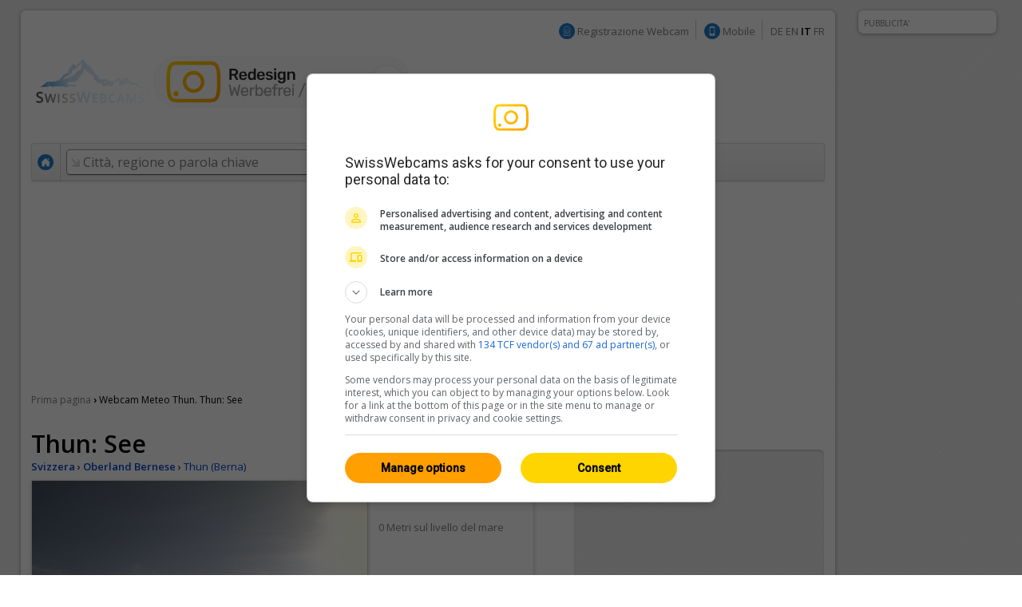

--- FILE ---
content_type: text/html; charset=UTF-8
request_url: https://it.swisswebcams.ch/webcam/1371722407-Lac-de-(0-Thun)_Weather
body_size: 8891
content:
<!DOCTYPE HTML> 
<html>
<head>
	<!-- ................................................................................. -->
	<meta http-equiv="content-type" content="text/html; charset=UTF-8" /><meta http-equiv="content-language" content="it" /><link rel="shortcut icon" href="/favicon.ico" /><link rel="apple-touch-icon" href="/img/favicon.png" /><meta name="google-site-verification" content="yrX3vZCzhtiBwKGri9bQ1jnrQSqWjOSagerneyS8OYY" /><link rel="stylesheet" type="text/css" href="/css/standard.css" /><link rel="stylesheet" type="text/css" href="/css/ads.css" /><link rel="stylesheet" type="text/css" href="/css/extern/jquery-ui.css" /><link rel="alternate" type="application/atom+xml" title="SwissWebcams - Neue Webcams (Deutsch)" href="//www.swisswebcams.ch/rss_feed_de.rss" /><link rel="alternate" type="application/atom+xml" title="SwissWebcams - New Webcams (English)" href="//www.swisswebcams.ch/rss_feed_en.rss" /><script async src="https://securepubads.g.doubleclick.net/tag/js/gpt.js"></script><!-- Google Automatische Ads: 20.11.2020 --><script async src="//pagead2.googlesyndication.com/pagead/js/adsbygoogle.js"></script><script> (adsbygoogle = window.adsbygoogle || []).push({ google_ad_client: "ca-pub-5500975897224426", enable_page_level_ads: true }); </script>	<!-- ................................................................................. -->
	<link rel="stylesheet" type="text/css" href="/css/pages/webcam.css?1617959296" />
	<link rel="stylesheet" type="text/css" href="/css/thumbnail.css?1617959296" />
	<link rel="stylesheet" type="text/css" href="/css/teaser.css?1617959295" />
	
	<title>Thun: See ▪ Meteo ▪ Swiss Webcams</title>
	<meta name="description" content="0, Thun (Oberland Bernese) ▪ Montagne ▪ " />

	<meta property="og:site_name" content="swisswebcams.ch">
	<meta property="og:url" content="https://it.swisswebcams.ch/webcam/1371722407-Thun%3A-See-%280-Thun%29_Meteo">
	<meta property="og:title" content="Thun: See">
	<meta property="og:image" content="https://images-webcams.windy.com/07/1371722407/current/normal/1371722407.jpg">
	<meta property="og:image:width" content="400">
	<meta property="og:image:height" content="224">
	<meta property="og:description" content="0, Thun (Oberland Bernese) ▪ Montagne ▪ ">
	<meta property="og:type" content="website">

	<!-- Canonical -->
	<link rel="canonical" href="https://it.swisswebcams.ch/webcam/1371722407-Thun%3A-See-%280-Thun%29_Meteo">
	<link rel="alternate" href="https://m.swisswebcams.ch/webcam.php?webcamid=1371722407&amp;hl=it" media="only screen and (max-width: 640px)">
	


<!-- cookie_locale:  --><!-- user_locale:  --><!-- locale: it_CH -->	

<link rel="preload" href="https://fonts.googleapis.com/css2?family=Open+Sans:ital,wght@0,300;0,600;1,300;1,600&display=swap" as="style" onload="this.onload=null;this.rel='stylesheet'">
<noscript><link rel="stylesheet" href="https://fonts.googleapis.com/css2?family=Open+Sans:ital,wght@0,300;0,600;1,300;1,600&display=swap"></noscript>

<!-- Mediabox: GPT Async Tag -->
<script>
  var gptadslots = [];
  var googletag = googletag || {cmd:[]};

	googletag.cmd.push(function() {             
    googletag.pubads().enableSingleRequest();

    //Adslot Wideboard Top
    googletag.defineSlot('/58108863/swisswebcams.ch/top', [[970,250],[994,250]], 'div-gpt-ad-2778266-1').addService(googletag.pubads());

    //Adslot Wideboard Bottom
    googletag.defineSlot('/58108863/swisswebcams.ch/bottom', [[970,250],[994,250]], 'div-gpt-ad-2778266-2').addService(googletag.pubads());
 
    //Adslot Skyscraper Halfpage
    googletag.defineSlot('/58108863/swisswebcams.ch', [[160,600],[300,600],[500,1000]], 'div-gpt-ad-2778266-4').addService(googletag.pubads());
                           
			//Adslot Rectangle
    googletag.defineSlot('/58108863/swisswebcams.ch', [[300,250]], 'div-gpt-ad-2778266-3').addService(googletag.pubads());
			
    googletag.pubads().setTargeting('lng', ['it'])
								.setTargeting('kant',['be'])
								.setTargeting('plz',['0'])
								.setTargeting('grad',['3.5'])
								.setTargeting('gradmax',['6'])
								.setTargeting('gradmin',['1'])
								.setTargeting('kw',['oberland-bernese','sonne','montagne','laghi'])
				      
    googletag.pubads().collapseEmptyDivs();
    googletag.enableServices();
  });
</script>
<!-- /Mediabox -->


</head>
<body>
<div id="body">
	<div id="page">
		<div id="main" class="box block">
			

<noscript>
		<div class="hinweis">
			<p>Abilitare JavaScript per visualizzare correttamente la funzione di questo pagina</p>
		</div>
	</noscript>
	<div id="top_navigation">
		<!--
		<b>Attuale:</b> <a href="http://www.mqcserver.com/heracles2/link1/studytopin/start" class="gray extern" target="_blank" title="La sua opinione conta: Votate ora un centro sciistico e vincere un weekend a St. Moritz!">Vincere un weekend a St. Moritz!</a>
		<small class="spacer"></small>
		//-->
		
		
		<!-- Wintersport-Umfrage
		<a href="http://www.mqcserver.com/heracles3/topin/study/start" target="_blank" class="gray"><b>Wintersport-Umfrage: Mitmachen & gewinnen!</b></a>
		<small class="spacer"></small>
		//-->
		
		&nbsp;
		<img src="/img/anmelden_icon.png" width="20" height="20" style="margin-top: -3px"/> <a href="/webcam_eintragen" class="gray">Registrazione Webcam</a>

		<small class="spacer"></small>
		<img src="/img/mobile_icon.png" width="20" height="20" style="margin-top: -3px"/> <a href="https://m.swisswebcams.ch/?hl=it" title="Versione mobile di SwissWebcams" class="gray">Mobile</a>
		<small class="spacer"></small>
		<!--<a id="rss_feed" href="/rss_feed_it.rss" title="Le 20 webcam più recenti come feed RSS" class="gray">RSS</a>
		<small class="spacer"></small>-->
				<a href="https://www.swisswebcams.ch/webcam/1371722407-Lac-de-(0-Thun)_Weather" class="gray" title="Deutsch">DE</a>		<a href="https://en.swisswebcams.ch/webcam/1371722407-Lac-de-(0-Thun)_Weather" class="gray" title="English">EN</a>		<b>IT</b>		<a href="https://fr.swisswebcams.ch/webcam/1371722407-Lac-de-(0-Thun)_Weather" class="gray" title="Français">FR</a>
	</div>
	<div id="logo" style="padding: 3rem 0;">
		<!-- <a href="/" title="Prima pagina"><img src="/img/logo.png?v1" alt="Logo" width="146" height="53"/></a> -->
		<a href="/?design=new" title="Prima pagina"><img src="/img/swc-redesign-teaser-adfree.png" alt="Logo" width="481" height="75"/></a>
	</div>
	<div id="navigation">
		<div class="main">
			<a href="/?design=old" class="menu home " title="Prima pagina"><img src="/img/home_icon.png" alt="Prima pagina" width="20" height="20" /></a>
			<form action="/suche" id="suche">
				<div id="extended_search" style="display:none">
				<a href="#" class="close" title="Chiudere">x</a>
				<input type="hidden" name="language" value="IT" />
					
											<label class="search_option" title="Solo webcam di luoghi con piste aperte"><input type="checkbox" filter="pisten" class="checkbox" />Piste aperte</label>
										
											<label class="search_option" title="Solo webcam di luoghi con neve fresca"><input type="checkbox" filter="neuschnee" class="checkbox" />Neve fresca</label>
										
											<label class="search_option" title="Solo webcam con trasmissione in diretta"><input type="checkbox" filter="livestream" class="checkbox" />LIVE</label>
										<div id="CONTAINER-search_suggestions" class="search_suggestions"></div>
					<div id="DIALOG-search_results" class="search_result" style="display:none;">
						<div class="container">
						<table>
						<tr>
							<td width="50%" id="CONTAINER-search_result_regionen"></td>
							<td width="30"></td>
							<td width="50%" id="CONTAINER-search_result_orte"></td>
						</tr>
						</table>
						</div>
						<hr />
						<div class="options">
							<a href="javascript:SUCHE.google()" class="gray">Nessuna di queste proposte è adatta</a>
						</div>
					</div>
					<div id="TEMPLATE-search_suggestion" style="display:none">
						<div class="result"><a href="javascript:SUCHE.jumpTo('#.url.#')">#.name.#</a> <small>#.kanton.#</small></div>
					</div>
				</div>
				<input data-hj-allow id="navigation_search_field" name="sbgr" class="input inactive" type="text" style="width:300px;" autocomplete="off" onfocus="if(this.value == this.title) this.value = ''" onblur="if(this.value == '') this.value = this.title" value="Città, regione o parola chiave" title="Città, regione o parola chiave" />
				<input type="text" name="q" value="" style="display:none" />
				<input class="submit" type="submit" value="Ricerca" onmouseup="if(this.form.q.value == this.form.q.title) this.form.q.value = ''" />
			</form>
			
			<a class="menu " href="/karte?design=old"><u>Mappa &amp; Regioni</u></a>
			<a class="menu" href="https://www.instagram.com/swisswebcams/?__pwa=1" target="_blank"><u>Highlights</u></a>

			
		</div>
		<div class="clear"></div>
	</div>
	
			<div class="ad_container" id="wideboard" style="height: 250px;">
			<!--<small>PUBBLICITA' IN PRIMO PIANO</small>-->
			<div class="ad">
				

<!-- Async AdSlot Wideboard Top for Ad unit 'swisswebcams.ch/top' ### Size: [[970,250],[994,250],] -->
<!-- Adslot's refresh function: googletag.pubads().refresh([gptadslots[0]]) -->
<div id='div-gpt-ad-2778266-1'>
  <script>
    googletag.cmd.push(function() { googletag.display('div-gpt-ad-2778266-1'); });
  </script>
</div>
<!-- End AdSlot Wideboard Top -->
			</div>
		</div>
	
						
			<div id="breadcrumbs">
				<a href="/">Prima pagina</a> 
				<b>›</b>
					<h1>Webcam Meteo Thun. Thun: See</h1>

				</div>
			
			<div id="left">
				<div class="WEBCAM">
				
					<!-- Webcam Inaktiv -->
										<!-- /Webcam Inaktiv -->

					<a name="title"></a>
					<b class="h1">Thun: See</b>
					<div class="geopath">
						<a href="/verzeichnis/alle/schweiz" title="Svizzera: Tutte le webcam"><b>Svizzera</b></a>
						›
						<a href="/verzeichnis/alle/oberland-bernese" title="Oberland Bernese: Tutte le webcam"><b>Oberland Bernese</b></a>
						›
						<!-- <a href="/verzeichnis/alle/oberland-bernese/ort-t/thun" title="Thun: Tutte le webcam"><b>Thun (Berna)</b></a> -->
						<a href="/suche/ort/thun-R1682682" title="Thun: Tutte le webcam">Thun (Berna)</a>
					</div>
	
					<table class="main">
					<tr>
						<td class="foto" rowspan="2">
								<a href="/webcam/zoom/1371722407-Thun%3A-See-%280-Thun%29_Meteo" title="Schermo intero" class="webcamimagezoomlink"><div class="webcamimagezoonicon" style="top:132.5px"></div><img id="WEBCAM-bild" src="https://images-webcams.windy.com/07/1371722407/current/original/1371722407.jpg?token=swisswebcams.ch:22d77bd54b445d5155e241cc09d6869c:1768990200" width="420" alt="Thun: See"></a>
							</td>
						<td class="description">
							<img id="WEBCAM-loading" align="right" src="/img/throbber.gif" alt="Carica..." style="display:none">
							<b class="time" id="webcam-time">...</b>
							
														<small class="attribute">0 Metri sul livello del mare</small>
														
							<!--<small class="attribute">Descrizione</small>-->
							<span id="TEXT-beschreibung">
															</span>
							<a href="javascript:GLOBAL.MISC.uncut_text('beschreibung')" id="TEXT_MORE-beschreibung" class="arrow" style="display:none">Più</a>
							
							<!-- RailAway Spezial -->
														<!-- /RailAway Special -->
							
						</td>
					</tr><tr>
						<td class="options">

							<!-- Live-Stream -->
														<!-- /Live-Stream -->


							<!-- Mittags-Bild -->
															<div  class="option" id="WEBCAM-daylight" style="display:none"><a href="/webcam/zoom/1371722407-Thun%3A-See-%280-Thun%29_Meteo#mittagsbild" class="mittag">Immagine di mezzogiorno</a></div>
														<!-- /Mittags-Bild -->

							
							<!-- Aktuelles Bild -->
															<div class="option"><div class="extern"><a href="http://www.wsct.ch/" class="current" target="_blank">Immagine più recente</a></div></div>
														<!-- /Aktuelles Bild -->
							
							<!-- Standort -->
														<div class="option"><a href="/karte#1371722407" class="standort" title="Visualizzare la posizione della webcam sulla mappa">Posizione</a></div></div>
														<!-- /Standort -->
	
							<!-- Zoom -->
															<div class="option"><a href="/webcam/zoom/1371722407-Thun%3A-See-%280-Thun%29_Meteo" class="vollbild">Schermo intero</a></div>
														<!-- /Zoom -->
						</td>
					</tr>
					</table>
					<a href="https://lookr.com/edit/1371722407" target="_blank">Lasciare un <b>feedback</b></a>
					<small class="spacer"></small>
					<small id="webcam-aufrufe"></small>
					<small class="spacer"></small>
					<small>Origine:</small> <a href="http://www.wsct.ch/" class="gray" target="_blank">www.wsct.ch</a>

					<!-- Panorama Webcam Teaser 
					<div class="header_ad">
						<a href="/panoramas"><img src="/img/teaser/hotel-webcam-teaser.jpg?v2" alt="Die schönsten Panoramas"></a>
					</div>
					<!--/-->



					<!-- LKR Player -->
					<div style="margin:2em 0;">
						<h2>Player</h2>
												<a name="lkr-timelapse-player" data-id="1371722407" data-play="day">&nbsp;</a><script async type="text/javascript" src="https://api.lookr.com/embed/script/player.js"></script>
						<div style="text-align:right"><a href="https://www.lookr.com/it/lookout/1371722407#embed" class="gray" target="_blank">&lt;&gt; Integrare</a></div>
					</div>
					<!--/-->
					


					<!-- QuickShare Short URL -->
					<p>
						<b>Condividere:</b> <input type="text" onClick="this.select()" value="https://swisswebcams.ch/1371722407" readonly style="line-height:1.75em; border:1px solid #ddd; border-top-color:#ccc; padding:.5em; width:300px">
					</p>
					<!---->
					
					
					<!-- Nur Wetter vorhanden -->
											<h2>Thun: Meteo <a rel="nofollow" href="http://www.wetter.com/schweiz/gwatt/schoren_b_thun/CH0CH1656002.html" class="powered_by" target="_blank">by wetter.com</a></h2>
						<table class="wetter groups" cellspacing="1">
						<tr>
													<td>
								<b>mercoledì</b>
								<img src="/img/weather/0.gif" width="50" title="">
								1/6°C
							</td>
													<td>
								<b>giovedì</b>
								<img src="/img/weather/2.gif" width="50" title="">
								1/6°C
							</td>
													<td>
								<b>venerdì</b>
								<img src="/img/weather/1.gif" width="50" title="">
								1/5°C
							</td>
												</tr>
						</table>
										<!-- /Nur Wetter vorhanden -->
					
									</div>
				
	
				<!-- Weitere Webcams -->
				<h2>Webcam simili</h2>
				<div class="block">
					<table class="thumbnail_groups groups" cellspacing="1">
					<tr>
						<td>
							<h4>Nel vicinato						 									&nbsp;<a href="/suche/ort/thun-R1682682" title="Thun: Tutte le webcam nel vicinato" class="arrow">Tutte 30</a>
														</h4>
						</td>
						<td>
							<h4>Montagne															&nbsp;<a href="/verzeichnis/montagne/schweiz" title="Montagne: Tutte le webcam" class="arrow">Tutte 949</a>
														</h4>
						</td>
						<td>
							<h4>Oberland Bernese															&nbsp;<a href="/verzeichnis/alle/oberland-bernese" title="Oberland Bernese: Tutte le webcam" class="arrow">Tutte 184</a>
														</h4>
						</td>
					</tr>
					</table>
					<table class="thumbnail_groups" cellspacing="1">
					<tr>
						<td>
								<a ceid="thumbnail_nearby" class="thumbnail" href="/webcam/1242547979-Thun%3A-Webcam-des-WSCT-vom-Strandbad-%280-Thun%29_Meteo" title="Thun: Webcam des WSCT vom Strandbad">
								<div class="features">
								<small>HD</small>								</div>
								<img url="https://images-webcams.windy.com/79/1242547979/current/thumbnail/1242547979.jpg" webcamid="1242547979" alt="Thun: Webcam des WSCT vom Strandbad">
								<div class="description">
									<b>Thun</b>
									<small webcamid="1242547979"></small>
								</div>
							</a>
							</td>
						<td>
								<a ceid="thumbnail_kategorie" class="thumbnail" href="/webcam/1451382127-Lauterbrunnen%3A-Schilthorn-Jungfrau-M%C3%B6nch-Eiger-Doldenhorn-%280-Lauterbrunnen%29_Meteo" title="Lauterbrunnen: Schilthorn - Jungfrau - Mönch - Eiger - Doldenhorn">
								<div class="features">
								<small>HD</small>								</div>
								<img url="https://images-webcams.windy.com/27/1451382127/current/thumbnail/1451382127.jpg" webcamid="1451382127" alt="Lauterbrunnen: Schilthorn - Jungfrau - Mönch - Eiger - Doldenhorn">
								<div class="description">
									<b>Lauterbrunnen</b>
									<small webcamid="1451382127"></small>
								</div>
							</a>
							</td>
						<td>
								<a ceid="thumbnail_region" class="thumbnail" href="/webcam/1697034831-Kandersteg%3A-Stn.-Oeschinen%3A-Rodelbahn-Winter-%280-Kandersteg%29_Meteo" title="Kandersteg: Stn. Oeschinen: Rodelbahn Winter">
								<div class="features">
								<small>HD</small>								</div>
								<img url="https://images-webcams.windy.com/31/1697034831/current/thumbnail/1697034831.jpg" webcamid="1697034831" alt="Kandersteg: Stn. Oeschinen: Rodelbahn Winter">
								<div class="description">
									<b>Kandersteg</b>
									<small webcamid="1697034831"></small>
								</div>
							</a>
							</td>
					</tr>
					</table>
				</div>
			</div>

			<div id="right">
				<!-- Werbung -->
				<div class="ad_container" id="featured_rectangle">
					<small>PUBBLICITA' IN PRIMO PIANO</small>
					<div id="rectangle">
						<div class="ad" style="height: 250px">
							


<!-- Async AdSlot Rectangle for Ad unit 'swisswebcams.ch' ### Size: [[300,250]] -->
<!-- Adslot's refresh function: googletag.pubads().refresh([gptadslots[2]]) -->
<div id='div-gpt-ad-2778266-3'>
  <script>
    googletag.cmd.push(function() { googletag.display('div-gpt-ad-2778266-3'); });
  </script>
</div>
<!-- End AdSlot Rectangle -->						</div>
					</div>
				</div>
				<!-- /Werbung -->
				

				<a href="/?design=new">
					<img src="/img/teaser/map-teaser.png?v2" width="315" height="600" alt="Karte testen" style="border-radius: 10px;">
				</a>

				<!-- <a href="/win">
					<img src="/img/teaser/foxtrail-teaser.png" srcset="/img/teaser/foxtrail-teaser.png 1x, /img/teaser/foxtrail-teaser-1.5x.png 1.5x" width="315" height="600" alt="Wettbewerb" style="border-radius: 10px;">
				</a> -->

				
				<br>
				<br>

				<!-- Topin Teaser: Matching -->
								<!-- /Teaser: Matching -->

				<!-- Teaser: Random Schweiz -->
								<!-- /Teaser: Random Schweiz -->

				<!-- Werbung -->
				<div class="ad_container">
					<small>WERBUNG</small>
					<div id="rectangle">
						<div class="ad" style="height: 250px;">
							<!-- 300x250: topin.travel oder swisswebcams.ch -->
<script async src=https://pagead2.googlesyndication.com/pagead/js/adsbygoogle.js></script>
<!-- swisswebcams.ch Rectangle Desktop 300x250 -->
<ins class="adsbygoogle"
     style="display:inline-block;width:300px;height:250px"
     data-ad-client="ca-pub-5500975897224426"
     data-ad-slot="8424845423"></ins>
<script>
     (adsbygoogle = window.adsbygoogle || []).push({});
</script>						</div>
					</div>
				</div>
				<!-- /Werbung -->
				
				
			</div>

			
			<div class="clear_page"></div>
		</div>
			<div class="block">
	<table><tr>
		<td width="50%"></td>
		<td>
			<div class="ad_container">
				<small>PUBBLICITA'</small>
								<div class="ad" style="height: 250px;">
				
					

<!-- Async AdSlot Wideboard Bottom for Ad unit 'swisswebcams.ch/bottom' ### Size: [[970,250],[994,250]] -->
<!-- Adslot's refresh function: googletag.pubads().refresh([gptadslots[1]]) -->
<div id='div-gpt-ad-2778266-2'>
  <script>
    googletag.cmd.push(function() { googletag.display('div-gpt-ad-2778266-2'); });
  </script>
</div>
<!-- End AdSlot Wideboard Bottom -->				
				</div>
			</div>
		</td>
		<td width="50%"></td>
	</tr></table>
	</div>


<!-- SOA-Teaser -->
<!-- <div style="margin: 1em 0; text-align: center">
	<a href="https://www.sonnige-aussichten.ch/@46.73971,7.6309" target="_blank" title="Sonnige Aussichten" rel="nofollow">
		<img src="https://www.sonnige-aussichten.ch/_img/ad/swc-desktop-v2.png" width="1020" height="100" alt="Sonnige Aussichten">
	</a>
</div> -->
<!--/-->



<div id="footer" class="box block">
	<a href="/verlinken" class="gray">Collegare SwissWebcams</a>
	<a href="/kontakt" class="gray">Contatto &amp; Impressum</a>
	<a href="/agb" class="gray">CG</a>
	<a href="/datenschutz" class="gray">Protezione dei dati</a>
</div>
	</div>
	<div class="box ad_container" id="skyscraper">
	<div class="ad">
		

<!-- Async AdSlot Skyscraper Halfpage for Ad unit 'swisswebcams.ch' ### Size: [[160,600],[300,600]] -->
<!-- Adslot's refresh function: googletag.pubads().refresh([gptadslots[3]]) -->
<div id='div-gpt-ad-2778266-4'>
  <script>
    googletag.cmd.push(function() { googletag.display('div-gpt-ad-2778266-4'); });
  </script>
</div>
<!-- End AdSlot Skyscraper Halfpage -->	</div>
	<small>PUBBLICITA'</small>
</div>




<!-- JavaScript -->
<script type="text/javascript" src="/scripts/extern/jquery.js?1617959303"></script>
<script type="text/javascript" src="/scripts/extern/jquery-ui.js?1617959303"></script>
<script type="text/javascript" src="/scripts/extern/jquery.tmpl.js?1617959303"></script>
<script type="text/javascript" src="/scripts/template.js?1617959303"></script>
<script type="text/javascript" src="/scripts/compatibility.js?1617959303"></script>
<script type="text/javascript" src="/scripts/standard.js?1617959303"></script>
<script type="text/javascript" src="/scripts/data/regionen.js?1768558381"></script>
<script type="text/javascript" src="/scripts/data/orte.js?1768558381"></script>
<script type="text/javascript" src="/scripts/location_lookup.js?1617959303"></script>
<script type="text/javascript" src="/scripts/ajax.js?1617959303"></script>
<script type="text/javascript" src="/scripts/suche.js?1622616477"></script>
<script type="text/javascript">
	GLOBAL.language = 'it';
	GLOBAL.TEXTE.time = {
		minuten: {
			s: '3141min fa',
			p: '3141min fa'
		},
		stunden: {
			s: '3141h fa',
			p: '3141h fa'
		},
		tage: {
			s: '3141 giorno fa',
			p: '3141 giorni fa'
		}
	};
	GLOBAL.TEXTE.misc = {
		choose:	'Si prega di selezionare'
	};


</script>
<!-- /JavaScript -->


<!-- Google tag (gtag.js) -->
<script async src="https://www.googletagmanager.com/gtag/js?id=G-WXRVNBRNLG"></script>
<script>
  window.dataLayer = window.dataLayer || [];
  function gtag(){dataLayer.push(arguments);}
  gtag('js', new Date());

  gtag('config', 'G-WXRVNBRNLG');
</script>

<!-- Google Analytics [Disabled: 17.7.2023] 
<script>
  (function(i,s,o,g,r,a,m){i['GoogleAnalyticsObject']=r;i[r]=i[r]||function(){
  (i[r].q=i[r].q||[]).push(arguments)},i[r].l=1*new Date();a=s.createElement(o),
  m=s.getElementsByTagName(o)[0];a.async=1;a.src=g;m.parentNode.insertBefore(a,m)
  })(window,document,'script','//www.google-analytics.com/analytics.js','ga');

  ga('create', 'UA-128472-1', 'auto');
  ga('require', 'displayfeatures');
  ga('send', 'pageview');

</script>
<!--/-->


<!-- Google Analytics: OPAG Network [Disabled: 17.7.2023] 
<script>
  (function(i,s,o,g,r,a,m){i['GoogleAnalyticsObject']=r;i[r]=i[r]||function(){
  (i[r].q=i[r].q||[]).push(arguments)},i[r].l=1*new Date();a=s.createElement(o),
  m=s.getElementsByTagName(o)[0];a.async=1;a.src=g;m.parentNode.insertBefore(a,m)
  })(window,document,'script','//www.google-analytics.com/analytics.js','ga');

  ga('create', 'UA-128472-20', 'auto', { 'name': 'opagNetwork' });
  ga('opagNetwork.require', 'displayfeatures');
  ga('opagNetwork.send', 'pageview', '/swc');

</script>
<!--/-->






	<script type="text/javascript" src="/scripts/extern/jquery.lazyload.js?1617959303"></script>
	<script type="text/javascript" src="/scripts/pages/webcam.js?1711620793"></script>
	<script type="text/javascript">
	
		$(document).ready(function(){
			$("div.teaser img.lazy").lazyload({ threshold : 100, effect : "fadeIn" });
			$("a.thumbnail img.lazy").lazyload({ threshold : 100, effect : "fadeIn" }); 
		});
	
				
				
		WEBCAM.ATTR.isPanorama = false;
		WEBCAM.ATTR.webcamid = '1371722407';
		WEBCAM.TEXTE = {
			live:		'LIVE',
			current:	'Attuale',
			aufrufe:	'%s Viste dal 26 giugno 2013'
		};
		WEBCAM.ATTR.number_decimal = ',';
		WEBCAM.ATTR.number_thousand = '.';
	</script>
	<div class="clear_body"></div>
</div>
	
</body>
</html>

--- FILE ---
content_type: text/html; charset=utf-8
request_url: https://webcams.windy.com/webcams/public/embed/player?webcamId=1371722407&playerType=day&loop=0&autoPlay=0&autoFullScreenOnOverlayPlay=0&interactive=1&referrer=https%253A%252F%252Fit.swisswebcams.ch%252Fwebcam%252F1371722407-Lac-de-%280-Thun%29_Weather&sr=1280x720
body_size: 1848
content:

<!doctype html>
<html>

<head>
	<title>Webcam player - Thun: See</title>

	<meta id="viewport" name="viewport" content="width=device-width,initial-scale=1,user-scalable=no" />
	<meta name="Googlebot-Image" content="noindex,nofollow,nosnippet" />
	<meta http-equiv="Content-Type" content="text/html; charset=utf-8" />

	<meta name="description" content="Webcam player - Thun: See, provided by Windy.com" />
	<meta property="og:title" content="Webcam player - Thun: See" />
	<meta property="og:url" content="https://www.windy.com/webcams/1371722407" />
	<meta property="og:site_name" content="Windy.com" />
	<meta name="twitter:card" content="player" />
	<meta name="twitter:site" content="@Windycom" />
	<meta name="twitter:creator" content="@Windycom" />

	<script>
		var WindyPlayer = {
			playerType: 'day',
			autoPlay: false,
			forceFullScreenOnOverlayPlay: false,
			interactive: true,
			loop: false,
			speed: 1.25,
			pause: 0.25,
			imageExpireTimestamp: 1768990978649,
			times: ['Tue 15:06','Tue 15:56','Tue 16:46','Tue 17:36','Tue 18:27','Tue 19:17','Tue 20:07','Tue 20:57','Tue 21:47','Tue 22:38','Tue 23:29','Wed 00:19','Wed 01:10','Wed 02:00','Wed 02:51','Wed 03:41','Wed 04:32','Wed 05:22','Wed 06:12','Wed 07:02','Wed 07:53','Wed 08:43','Wed 09:33','Wed 10:24','Wed 11:04'],
			slides: {
				preview: ['https://imgproxy.windy.com/_/preview/plain/day/1371722407/original/1768917966.jpg','https://imgproxy.windy.com/_/preview/plain/day/1371722407/original/1768920977.jpg','https://imgproxy.windy.com/_/preview/plain/day/1371722407/original/1768923986.jpg','https://imgproxy.windy.com/_/preview/plain/day/1371722407/original/1768927013.jpg','https://imgproxy.windy.com/_/preview/plain/day/1371722407/original/1768930023.jpg','https://imgproxy.windy.com/_/preview/plain/day/1371722407/original/1768933036.jpg','https://imgproxy.windy.com/_/preview/plain/day/1371722407/original/1768936043.jpg','https://imgproxy.windy.com/_/preview/plain/day/1371722407/original/1768939067.jpg','https://imgproxy.windy.com/_/preview/plain/day/1371722407/original/1768942079.jpg','https://imgproxy.windy.com/_/preview/plain/day/1371722407/original/1768945128.jpg','https://imgproxy.windy.com/_/preview/plain/day/1371722407/original/1768948149.jpg','https://imgproxy.windy.com/_/preview/plain/day/1371722407/original/1768951191.jpg','https://imgproxy.windy.com/_/preview/plain/day/1371722407/original/1768954209.jpg','https://imgproxy.windy.com/_/preview/plain/day/1371722407/original/1768957240.jpg','https://imgproxy.windy.com/_/preview/plain/day/1371722407/original/1768960271.jpg','https://imgproxy.windy.com/_/preview/plain/day/1371722407/original/1768963311.jpg','https://imgproxy.windy.com/_/preview/plain/day/1371722407/original/1768966321.jpg','https://imgproxy.windy.com/_/preview/plain/day/1371722407/original/1768969361.jpg','https://imgproxy.windy.com/_/preview/plain/day/1371722407/original/1768972364.jpg','https://imgproxy.windy.com/_/preview/plain/day/1371722407/original/1768975375.jpg','https://imgproxy.windy.com/_/preview/plain/day/1371722407/original/1768978387.jpg','https://imgproxy.windy.com/_/preview/plain/day/1371722407/original/1768981409.jpg','https://imgproxy.windy.com/_/preview/plain/day/1371722407/original/1768984434.jpg','https://imgproxy.windy.com/_/preview/plain/day/1371722407/original/1768987451.jpg','https://imgproxy.windy.com/_/preview/plain/current/1371722407/original.jpg'],
				normal: ['https://imgproxy.windy.com/_/normal/plain/day/1371722407/original/1768917966.jpg','https://imgproxy.windy.com/_/normal/plain/day/1371722407/original/1768920977.jpg','https://imgproxy.windy.com/_/normal/plain/day/1371722407/original/1768923986.jpg','https://imgproxy.windy.com/_/normal/plain/day/1371722407/original/1768927013.jpg','https://imgproxy.windy.com/_/normal/plain/day/1371722407/original/1768930023.jpg','https://imgproxy.windy.com/_/normal/plain/day/1371722407/original/1768933036.jpg','https://imgproxy.windy.com/_/normal/plain/day/1371722407/original/1768936043.jpg','https://imgproxy.windy.com/_/normal/plain/day/1371722407/original/1768939067.jpg','https://imgproxy.windy.com/_/normal/plain/day/1371722407/original/1768942079.jpg','https://imgproxy.windy.com/_/normal/plain/day/1371722407/original/1768945128.jpg','https://imgproxy.windy.com/_/normal/plain/day/1371722407/original/1768948149.jpg','https://imgproxy.windy.com/_/normal/plain/day/1371722407/original/1768951191.jpg','https://imgproxy.windy.com/_/normal/plain/day/1371722407/original/1768954209.jpg','https://imgproxy.windy.com/_/normal/plain/day/1371722407/original/1768957240.jpg','https://imgproxy.windy.com/_/normal/plain/day/1371722407/original/1768960271.jpg','https://imgproxy.windy.com/_/normal/plain/day/1371722407/original/1768963311.jpg','https://imgproxy.windy.com/_/normal/plain/day/1371722407/original/1768966321.jpg','https://imgproxy.windy.com/_/normal/plain/day/1371722407/original/1768969361.jpg','https://imgproxy.windy.com/_/normal/plain/day/1371722407/original/1768972364.jpg','https://imgproxy.windy.com/_/normal/plain/day/1371722407/original/1768975375.jpg','https://imgproxy.windy.com/_/normal/plain/day/1371722407/original/1768978387.jpg','https://imgproxy.windy.com/_/normal/plain/day/1371722407/original/1768981409.jpg','https://imgproxy.windy.com/_/normal/plain/day/1371722407/original/1768984434.jpg','https://imgproxy.windy.com/_/normal/plain/day/1371722407/original/1768987451.jpg','https://imgproxy.windy.com/_/normal/plain/current/1371722407/original.jpg'],
				full: ['https://imgproxy.windy.com/_/full/plain/day/1371722407/original/1768917966.jpg','https://imgproxy.windy.com/_/full/plain/day/1371722407/original/1768920977.jpg','https://imgproxy.windy.com/_/full/plain/day/1371722407/original/1768923986.jpg','https://imgproxy.windy.com/_/full/plain/day/1371722407/original/1768927013.jpg','https://imgproxy.windy.com/_/full/plain/day/1371722407/original/1768930023.jpg','https://imgproxy.windy.com/_/full/plain/day/1371722407/original/1768933036.jpg','https://imgproxy.windy.com/_/full/plain/day/1371722407/original/1768936043.jpg','https://imgproxy.windy.com/_/full/plain/day/1371722407/original/1768939067.jpg','https://imgproxy.windy.com/_/full/plain/day/1371722407/original/1768942079.jpg','https://imgproxy.windy.com/_/full/plain/day/1371722407/original/1768945128.jpg','https://imgproxy.windy.com/_/full/plain/day/1371722407/original/1768948149.jpg','https://imgproxy.windy.com/_/full/plain/day/1371722407/original/1768951191.jpg','https://imgproxy.windy.com/_/full/plain/day/1371722407/original/1768954209.jpg','https://imgproxy.windy.com/_/full/plain/day/1371722407/original/1768957240.jpg','https://imgproxy.windy.com/_/full/plain/day/1371722407/original/1768960271.jpg','https://imgproxy.windy.com/_/full/plain/day/1371722407/original/1768963311.jpg','https://imgproxy.windy.com/_/full/plain/day/1371722407/original/1768966321.jpg','https://imgproxy.windy.com/_/full/plain/day/1371722407/original/1768969361.jpg','https://imgproxy.windy.com/_/full/plain/day/1371722407/original/1768972364.jpg','https://imgproxy.windy.com/_/full/plain/day/1371722407/original/1768975375.jpg','https://imgproxy.windy.com/_/full/plain/day/1371722407/original/1768978387.jpg','https://imgproxy.windy.com/_/full/plain/day/1371722407/original/1768981409.jpg','https://imgproxy.windy.com/_/full/plain/day/1371722407/original/1768984434.jpg','https://imgproxy.windy.com/_/full/plain/day/1371722407/original/1768987451.jpg','https://imgproxy.windy.com/_/full/plain/current/1371722407/original.jpg'],
			},
			teaserbg: 'https://imgproxy.windy.com/_/full/plain/current/1371722407/original.jpg',
		}
	</script>

	<link rel="canonical" href="https://www.windy.com/webcams/1371722407" />
	<link rel="stylesheet" type="text/css" href="/webcams/public/embed/v2/style/player.css" />
</head>

<body id="body">
	<noscript>
		<div class="warning">JavaScript needed</div>
	</noscript>
	<div id="warningScreenTooSmall" class="warning" style="display:none">
		Area too small<br>
		<small>Required: 200x110px</small>
	</div>

	<div id="wrapper">
		<div id="content">
			<div id="infoBox" class="overlayBox">
				<div class="left">
					<div>Source: <a rel="nofollow" href="http://www.wsct.ch/" target="_blank">http://www.wsct.ch/</a></div>
					<div>For developers: <a href="https://www.api.windy.com/webcams" target="_blank" id="info-problem">Windy API</a></div>
				</div>
				<dvi class = "right">
					<a href="https://www.windy.com/webcams/edit/1371722407" id="feedback" class="edit-icon icon" target="_blank">Give feedback</a>
					<a href="https://www.windy.com/webcams/add" id="info-add" class="webcam-icon icon" target="_blank">Add a webcam</a>
			</div>
		</div>
			<a href="https://www.windy.com/webcams/1371722407" id="logo" target="_blank" title="Watch on Windy.com" style="height: 4px; width: 4px; cursor:none"></a>
		<div id="mainOverlay"></div>
		<div id="webcam" data-image-dimensions='{ "width": 1920, "height": 1080 }'>
			<a rel="nofollow" id="overlayPlay" >
				<span id="overlayPlayIcon" class="play-icon icon"></span>
			</a>
			<a id="overlayPause" class="minimized-before">
				<span id="overlayPauseIcon" class="pause-icon icon"></span>
			</a>
			<a id="overlayLoading" style="display:none"></a>
			<a id="slideshow" class="slides">
				<img id="background" src="https://imgproxy.windy.com/_/normal/plain/current/1371722407/original.jpg" alt="Thun: See">
			</a>
			<div style="display:none;">
				<img id="coverTemplate" class="cover" alt="Thun: See">
			</div>
		</div>
		<div id="player">
				<div id="progress">
					<div id="progressBar"> </div>
					<div id="progressTooltip">
						0 / 
					</div>
					<span id="pointer"/>
				</div>
			<div id="controls-part">
				<div>
					<a rel="nofollow" id="play" class="play-icon icon"  ></a>
					<span id="pause" class="pause-icon icon"></span>
				</div>
				<div id="controls-right">
						<span id="time" class="text nobreak">
							Wed 11:04
						</span>
						<div id="timelapses-wrapper">
							<span id="timelapses" class="dropdown-icon timelapses-icon">
								24 hours
							</span>
								<div id="timelapsesBox">
											<a rel="nofollow" href="/webcams/public/embed/player?playerType&#x3D;month&amp;webcamId&#x3D;1371722407&amp;loop&#x3D;false&amp;interactive&#x3D;true&amp;forceFullScreenOnOverlayPlay&#x3D;false&amp;referrer&#x3D;https%3A%2F%2Fit.swisswebcams.ch%2Fwebcam%2F1371722407-Lac-de-%280-Thun%29_Weather&amp;sr&#x3D;1280x720" class="timelapse-link" >
												<div><span>30 days</span></div>
											</a>
											<a rel="nofollow" href="/webcams/public/embed/player?playerType&#x3D;year&amp;webcamId&#x3D;1371722407&amp;loop&#x3D;false&amp;interactive&#x3D;true&amp;forceFullScreenOnOverlayPlay&#x3D;false&amp;referrer&#x3D;https%3A%2F%2Fit.swisswebcams.ch%2Fwebcam%2F1371722407-Lac-de-%280-Thun%29_Weather&amp;sr&#x3D;1280x720" class="timelapse-link" >
												<div><span>12 months</span></div>
											</a>
											<a rel="nofollow" href="/webcams/public/embed/player?playerType&#x3D;lifetime&amp;webcamId&#x3D;1371722407&amp;loop&#x3D;false&amp;interactive&#x3D;true&amp;forceFullScreenOnOverlayPlay&#x3D;false&amp;referrer&#x3D;https%3A%2F%2Fit.swisswebcams.ch%2Fwebcam%2F1371722407-Lac-de-%280-Thun%29_Weather&amp;sr&#x3D;1280x720" class="timelapse-link" >
												<div><span>Lifetime</span></div>
											</a>
								</div>
						</div>
					<a id="info" class="info-icon icon"></a>
					<div>
						<a rel="nofollow" id="fullscreen-enter" class="fullscreen-enter-icon icon " href="#" target="_blank"></a>
						<a id="fullscreen-exit" class="fullscreen-exit-icon icon " target="_blank"></a>
					</div>
				</div>
			</div>
		</div>
	</div>
	</div>
</body>

<script src="/webcams/public/embed/v2/script/player/screenfull.js" onpublish="merge"></script>
<script src="/webcams/public/embed/v2/script/player/x-browser.js" onpublish="merge"></script>
<script src="/webcams/public/embed/v2/script/player/dom.js" onpublish="merge"></script>
<script src="/webcams/public/embed/v2/script/player/shared.js" onpublish="merge"></script>
<script src="/webcams/public/embed/v2/script/player/overlays.js" onpublish="merge"></script>
<script src="/webcams/public/embed/v2/script/player/progress-bar.js" onpublish="merge"></script>
<script src="/webcams/public/embed/v2/script/player/full-screen.js" onpublish="merge"></script>
<script src="/webcams/public/embed/v2/script/player/image.js" onpublish="merge"></script>
<script src="/webcams/public/embed/v2/script/player/player.js" onpublish="merge"></script>
<script src="/webcams/public/embed/v2/script/player/responsible.js" onpublish="merge"></script>

</html>



--- FILE ---
content_type: text/html; charset=utf-8
request_url: https://www.google.com/recaptcha/api2/aframe
body_size: 269
content:
<!DOCTYPE HTML><html><head><meta http-equiv="content-type" content="text/html; charset=UTF-8"></head><body><script nonce="J4UvLGqxNUoMkIU4KlyLoA">/** Anti-fraud and anti-abuse applications only. See google.com/recaptcha */ try{var clients={'sodar':'https://pagead2.googlesyndication.com/pagead/sodar?'};window.addEventListener("message",function(a){try{if(a.source===window.parent){var b=JSON.parse(a.data);var c=clients[b['id']];if(c){var d=document.createElement('img');d.src=c+b['params']+'&rc='+(localStorage.getItem("rc::a")?sessionStorage.getItem("rc::b"):"");window.document.body.appendChild(d);sessionStorage.setItem("rc::e",parseInt(sessionStorage.getItem("rc::e")||0)+1);localStorage.setItem("rc::h",'1768990410739');}}}catch(b){}});window.parent.postMessage("_grecaptcha_ready", "*");}catch(b){}</script></body></html>

--- FILE ---
content_type: image/svg+xml
request_url: https://www.windy.com/img/logo201802/logo-full-windycom-white.svg
body_size: 4577
content:
<?xml version="1.0" encoding="UTF-8" standalone="no"?>
<svg width="314px" height="80px" viewBox="0 0 314 80" version="1.1" xmlns="http://www.w3.org/2000/svg" xmlns:xlink="http://www.w3.org/1999/xlink">
    <!-- Generator: Sketch 48.2 (47327) - http://www.bohemiancoding.com/sketch -->
    <title>Logo finals/logo-full-windycom-white</title>
    <desc>Created with Sketch.</desc>
    <defs></defs>
    <g id="Logo-export" stroke="none" stroke-width="1" fill="none" fill-rule="evenodd" transform="translate(-860.000000, -347.000000)">
        <g id="Logo-finals/logo-full-windycom-white" transform="translate(860.000000, 347.000000)">
            <path d="M242.88,61.04 C241.72,61.04 241,60.48 241,59.16 C241,57.84 241.72,57.24 242.88,57.24 C244.04,57.24 244.76,57.84 244.76,59.16 C244.76,60.48 244.04,61.04 242.88,61.04 Z M247.48,51.6 C247.48,45.04 250.56,42 255.72,42 C259.28,42 261.24,43.88 261.88,44.76 C262.08,45.04 262.16,45.24 262.16,45.52 C262.16,46.2 261.64,46.68 261,46.68 C260.6,46.68 260.32,46.52 260.04,46.2 C259.44,45.52 258.36,44.32 255.72,44.32 C252.04,44.32 250.08,46.68 250.08,51.6 C250.08,56.6 252.04,58.92 255.72,58.92 C258.04,58.92 259.44,57.88 260.36,57.2 C260.64,57 260.84,56.92 261.12,56.92 C261.76,56.92 262.28,57.44 262.28,58.08 C262.28,58.44 262.16,58.72 261.76,59.08 C260.88,59.8 258.96,61.24 255.72,61.24 C250.56,61.24 247.48,58.16 247.48,51.6 Z M273.52,42 C278.72,42 281.92,45.04 281.92,51.6 C281.92,58.16 278.72,61.24 273.52,61.24 C268.36,61.24 265.12,58.16 265.12,51.6 C265.12,45.04 268.36,42 273.52,42 Z M273.52,58.92 C277.2,58.92 279.32,56.72 279.32,51.6 C279.32,46.56 277.2,44.32 273.52,44.32 C269.84,44.32 267.72,46.56 267.72,51.6 C267.72,56.72 269.84,58.92 273.52,58.92 Z M305.88,42 C312.04,42 313.44,45.68 313.44,49.08 L313.44,59.76 C313.44,60.48 312.88,61.04 312.16,61.04 C311.44,61.04 310.88,60.48 310.88,59.76 L310.88,49.6 C310.88,46.44 309.76,44.28 305.88,44.28 C302.44,44.28 300.88,46.12 300.88,49.08 L300.88,59.76 C300.88,60.48 300.32,61.04 299.6,61.04 C298.88,61.04 298.32,60.48 298.32,59.76 L298.32,49.6 C298.32,46.44 297.32,44.28 293.4,44.28 C289.68,44.28 288.48,46.52 288.48,49.88 L288.48,59.76 C288.48,60.48 287.92,61.04 287.2,61.04 C286.48,61.04 285.92,60.48 285.92,59.76 L285.92,43.52 C285.92,42.8 286.48,42.24 287.2,42.24 C287.92,42.24 288.48,42.8 288.48,43.52 L288.48,44.8 C289.16,43.32 291.08,42 293.68,42 C296.96,42 299.08,43.2 300.04,44.8 C301.04,43.24 302.8,42 305.88,42 Z" id=".com" fill="#FFFFFF"></path>
            <path d="M123.93,57.974 L116.8,32.554 L109.67,57.974 C109.236,59.524 107.872,60.64 106.198,60.64 C104.586,60.64 103.222,59.586 102.788,58.16 L92.186,22.634 C92.062,22.262 92,21.952 92,21.518 C92,19.534 93.612,17.922 95.596,17.922 C97.58,17.922 98.696,19.348 99.006,20.402 L106.26,46.442 L113.328,20.526 C113.762,18.914 115.25,17.922 116.8,17.922 C118.35,17.922 119.838,18.914 120.272,20.526 L127.34,46.442 L134.594,20.402 C134.904,19.348 136.02,17.922 138.004,17.922 C139.988,17.922 141.6,19.534 141.6,21.518 C141.6,21.952 141.538,22.262 141.414,22.634 L130.812,58.16 C130.378,59.586 129.014,60.64 127.402,60.64 C125.728,60.64 124.364,59.524 123.93,57.974 Z M152.574,34.848 L152.574,57.292 C152.574,59.152 151.086,60.64 149.226,60.64 C147.366,60.64 145.878,59.152 145.878,57.292 L145.878,34.848 C145.878,32.988 147.366,31.5 149.226,31.5 C151.086,31.5 152.574,32.988 152.574,34.848 Z M149.226,28.152 C146.684,28.152 145.258,26.664 145.258,24.246 C145.258,21.394 146.684,20.154 149.226,20.154 C151.83,20.154 153.256,21.394 153.256,24.246 C153.256,26.664 151.83,28.152 149.226,28.152 Z M173.406,31.128 C181.838,31.128 183.822,36.522 183.822,41.916 L183.822,57.416 C183.822,59.276 182.334,60.64 180.474,60.64 C178.49,60.64 177.126,59.276 177.126,57.416 L177.126,43.156 C177.126,39.622 175.7,37.204 171.67,37.204 C167.02,37.204 165.47,39.932 165.47,43.59 L165.47,57.416 C165.47,59.276 164.044,60.64 162.122,60.64 C160.2,60.64 158.774,59.276 158.774,57.416 L158.774,34.848 C158.774,32.988 160.262,31.5 162.122,31.5 C163.982,31.5 165.47,32.988 165.47,34.848 C166.648,33.05 169.252,31.128 173.406,31.128 Z M207.816,48.55 L207.816,39.994 C207.816,39.994 205.398,36.832 201.678,36.832 C197.462,36.832 195.044,39.932 195.044,46.07 C195.044,52.146 197.4,55.246 201.678,55.246 C205.274,55.246 207.816,52.828 207.816,48.55 Z M200.996,31.128 C203.972,31.128 206.576,32.368 207.816,33.608 L207.816,19.348 C207.816,17.488 209.304,16 211.164,16 C213.024,16 214.512,17.488 214.512,19.348 L214.512,48.55 C214.512,56.796 209.18,60.95 201.678,60.95 C193.308,60.95 188.41,56.176 188.41,46.07 C188.41,35.964 193.184,31.128 200.996,31.128 Z M219.658,66.406 C223.626,66.406 225.486,63.244 227.532,58.16 L217.984,36.15 C217.86,35.84 217.736,35.406 217.736,34.848 C217.736,32.988 219.224,31.5 221.084,31.5 C222.944,31.5 223.874,32.802 224.184,33.608 L231.004,50.844 L237.824,33.608 C238.134,32.802 239.064,31.5 240.924,31.5 C242.784,31.5 244.272,32.988 244.272,34.848 C244.272,35.406 244.148,35.84 244.024,36.15 L232.492,62.19 C229.764,68.266 225.858,72.606 219.658,72.606 C217.86,72.606 216.434,71.304 216.434,69.506 C216.434,67.708 217.86,66.406 219.658,66.406 Z" id="Windy" fill="#FFFFFF"></path>
            <g id="Logo-finals/logo-symbol">
                <circle id="Background-white" fill="#FFFFFF" cx="40" cy="40" r="32"></circle>
                <path d="M36.4415345,59.403311 L36.4345234,59.4040908 C36.3184511,59.4118894 36.2015997,59.4118894 36.0863064,59.4040908 L35.3890935,59.4040908 C35.173308,59.3830346 34.9606386,59.3424818 34.7518642,59.2847721 C34.3148402,59.1576547 33.8980705,58.965029 33.5171351,58.7162532 C32.629065,58.11654 31.8539512,57.3639739 31.227628,56.4936488 C29.8433293,54.5416561 28.7628439,52.3907989 28.0204485,50.114384 C27.631723,49.0023019 27.3006443,47.8715031 27.0256541,46.7251072 C26.9555433,46.456055 26.8955597,46.1667265 26.836355,45.8984543 L26.746769,45.4695306 L26.666531,45.0608833 L26.5177403,44.2334506 C26.4780109,43.9542603 26.3884249,43.6649317 26.3884249,43.3865213 C26.0394289,41.1335022 25.8010522,38.8711248 25.5914988,36.8770197 C25.173171,32.7710504 24.9347943,29.3225041 24.7657494,26.9096135 L24.5857983,24.1192701 L24.5265936,23.1226074 L24.5063394,23.0921928 L24.5063394,22.7435949 C24.1737026,20.4040112 22.009616,18.7772207 19.6725893,19.1102215 C17.3355627,19.4432222 15.7105502,21.6096767 16.0431869,23.9492603 L16.1826295,24.9459229 L16.6009573,27.7768192 C16.9694285,30.2193445 17.5069446,33.6873873 18.2828375,37.8744622 C18.7112924,39.9676097 19.120272,42.2299871 19.7076447,44.6818708 C19.7871036,44.9914757 19.8564354,45.2901625 19.9366733,45.6091258 L20.1953043,46.6057884 C20.2451608,46.7656599 20.2848903,46.9146134 20.3347469,47.0939815 L20.4843166,47.5728163 C20.5840297,47.9315525 20.693091,48.2411574 20.8029312,48.5686991 C21.2547564,49.884325 21.7735763,51.1742154 22.3554959,52.4368107 C22.9600068,53.7539963 23.6447556,55.0321888 24.4074053,56.2643696 C25.2113425,57.5753163 26.137584,58.8067171 27.1744448,59.9421951 C28.3040077,61.2063501 29.6532511,62.2529239 31.1575172,63.0320052 C31.9957308,63.449231 32.891591,63.7393393 33.8162745,63.8898526 C34.2899119,63.9670588 34.7697814,64.0029324 35.2496509,63.999813 L35.9063554,63.999813 L36.5840931,63.9194873 C36.8146797,63.8882928 37.0437083,63.8446206 37.2703999,63.7900303 C37.4900804,63.7401192 37.6988548,63.6800699 37.9084082,63.6200206 C38.1171826,63.5607511 38.3259569,63.4905636 38.5253832,63.421156 C38.7248095,63.3509685 38.9242358,63.2815608 39.1127559,63.1918768 C39.3963151,63.0709983 39.6759793,62.9399816 39.9509695,62.7996066 C40.9722501,63.3837226 42.1080451,63.7463581 43.2843485,63.859438 L45.3058765,63.859438 C45.5349051,63.819665 45.7639337,63.7798921 45.9828352,63.729981 C46.4183012,63.6278192 46.844419,63.4913435 47.2572938,63.3213337 C48.0277335,63.0023705 48.7568858,62.5913836 49.4283915,62.0953919 C50.6202751,61.1969918 51.6851802,60.1402798 52.5935046,58.9556706 C54.212285,56.8196308 55.5973628,54.5174804 56.7261467,52.0882128 C57.8315603,49.7954208 58.7476747,47.512767 59.5438218,45.3697084 C60.3407479,43.2266497 61.0278337,41.1537786 61.6144274,39.2399992 C62.7899518,35.4116605 63.6164802,32.1923934 64.1742506,29.9401542 C64.4422296,28.8132547 64.651783,27.9265525 64.7912256,27.3182608 L65,26.3917856 L64.6915125,27.288626 C64.4928652,27.8368685 64.1937258,28.7446269 63.7948733,29.8301937 C62.9987262,32.0130253 61.8341079,35.1137535 60.2706371,38.7518061 C59.4838381,40.5556251 58.597326,42.5286739 57.5924046,44.5422756 C56.5867041,46.5558773 55.4719424,48.6490248 54.1873567,50.7117577 C52.9300364,52.7994462 51.4545936,54.7475395 49.7867356,56.5240634 C49.0007156,57.3514961 48.1064134,58.0689684 47.1279783,58.6562039 C46.7018604,58.9041998 46.2476982,59.0983852 45.7732818,59.2348609 C45.5652865,59.2917908 45.351838,59.3315637 45.1368316,59.3549596 L44.5330997,59.3549596 C44.6078846,59.2785332 44.6834484,59.2021068 44.7582333,59.1256804 C46.6909543,57.0980412 48.418796,54.8847951 49.9160511,52.5163566 C51.3696816,50.2633375 52.6238859,48.0415129 53.7285205,45.8688195 C54.8339341,43.6945665 55.8006841,41.6419717 56.6365607,39.7079159 C58.3090927,35.8507223 59.4838381,32.5511295 60.2309076,30.2193445 C60.6282022,29.0019811 60.960839,27.7643414 61.226481,26.5111044 C60.8323025,27.7245685 60.3734663,28.9154165 59.8530883,30.0789695 C58.8863383,32.2727191 57.3532488,35.4225785 55.3621021,39.0504929 C54.3564017,40.86523 53.240861,42.7985059 51.9165459,44.7918312 C50.5930098,46.7851565 49.1985839,48.8283929 47.6055107,50.8217181 C46.0178906,52.8540365 44.2339603,54.7233638 42.278648,56.4039647 C41.9405581,56.6901738 41.5915622,56.9646849 41.2324391,57.2243787 C41.0306758,56.9108745 40.8538408,56.5794335 40.7058291,56.2347348 C40.2532249,55.2201354 39.8964388,54.165763 39.6401449,53.0840955 C39.3620388,51.9579759 39.1330101,50.8022216 38.9631862,49.6456874 C38.7949203,48.4899331 38.6546987,47.3232607 38.5355103,46.1768647 L38.3758135,44.4627298 L38.2566252,42.8180025 C38.1078345,40.6351709 38.0969283,38.5716581 38.1078345,36.6477405 C38.1171826,34.7238229 38.1865144,32.9504185 38.2667523,31.385237 C38.3462112,29.8200556 38.4459243,28.4545186 38.5355103,27.328399 C38.6250964,26.2022794 38.7146824,25.3249355 38.7738871,24.7369201 L38.8736002,23.8494381 L38.854125,23.7503957 L38.854125,23.3713831 C38.8860643,21.8420753 38.1008234,20.4118098 36.7928675,19.618691 C35.4856906,18.8271318 33.856004,18.7928179 32.5168877,19.5290069 C31.1777715,20.2659758 30.3333258,21.6619274 30.3013865,23.1920151 L30.3013865,24.1886777 C30.3013865,24.8461007 30.2904804,25.7834939 30.3013865,26.979801 C30.3115136,28.1761081 30.3411159,29.6305493 30.4003206,31.2854148 C30.4603043,32.9402803 30.5600174,34.8236451 30.7290624,36.8676614 C30.8988863,38.9108978 31.1279149,41.1335022 31.486259,43.4964817 L31.7846194,45.2901625 L31.9536643,46.1768647 L32.1336154,47.0838433 C32.3821192,48.3004268 32.6602254,49.5458652 32.979619,50.8217181 C33.2982336,52.0983509 33.6760529,53.3937004 34.1543644,54.7194645 C34.642024,56.1052779 35.262894,57.4396204 36.0060685,58.706115 C36.1447321,58.942413 36.2904067,59.1748116 36.4415345,59.403311 M40.0003912,80 C17.9092216,80 0,62.0907784 0,39.9996088 C0,17.9076568 17.9092216,0 40.0003912,0 C62.0923432,0 80,17.9076568 80,39.9996088 C80,62.0907784 62.0923432,80 40.0003912,80" id="Logo" fill="#A00000"></path>
            </g>
        </g>
    </g>
</svg>